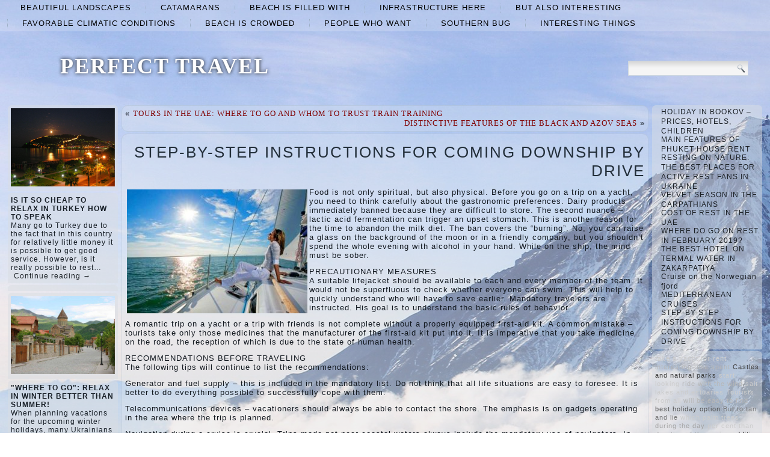

--- FILE ---
content_type: text/html; charset=UTF-8
request_url: https://wynchgate.com/post57
body_size: 44877
content:
<!DOCTYPE html>
<html lang="en-US">
<head>
<meta charset="UTF-8" />
<title>STEP-BY-STEP INSTRUCTIONS FOR COMING DOWNSHIP BY DRIVE | PERFECT TRAVEL</title>
<!-- Created by Artisteer v4.1.0.60046 -->
<meta name="viewport" content="initial-scale = 1.0, maximum-scale = 1.0, user-scalable = no, width = device-width">
<!--[if lt IE 9]><script src="https://html5shiv.googlecode.com/svn/trunk/html5.js"></script><![endif]-->

<link rel="stylesheet" href="https://wynchgate.com/wp-content/themes/twentyfourteen/style.css" media="screen" />
<link rel="pingback" href="https://wynchgate.com/xmlrpc.php" />
<link rel='dns-prefetch' href='//fonts.googleapis.com' />
<link rel='dns-prefetch' href='//s.w.org' />
<link rel="alternate" type="application/rss+xml" title="PERFECT TRAVEL &raquo; Feed" href="https://wynchgate.com/feed" />
<link rel="alternate" type="application/rss+xml" title="PERFECT TRAVEL &raquo; Comments Feed" href="https://wynchgate.com/comments/feed" />
<link rel="alternate" type="application/rss+xml" title="PERFECT TRAVEL &raquo; STEP-BY-STEP INSTRUCTIONS FOR COMING DOWNSHIP BY DRIVE Comments Feed" href="https://wynchgate.com/post57/feed" />
		<script type="text/javascript">
			window._wpemojiSettings = {"baseUrl":"https:\/\/s.w.org\/images\/core\/emoji\/2.2.1\/72x72\/","ext":".png","svgUrl":"https:\/\/s.w.org\/images\/core\/emoji\/2.2.1\/svg\/","svgExt":".svg","source":{"concatemoji":"https:\/\/wynchgate.com\/wp-includes\/js\/wp-emoji-release.min.js?ver=4.7.29"}};
			!function(t,a,e){var r,n,i,o=a.createElement("canvas"),l=o.getContext&&o.getContext("2d");function c(t){var e=a.createElement("script");e.src=t,e.defer=e.type="text/javascript",a.getElementsByTagName("head")[0].appendChild(e)}for(i=Array("flag","emoji4"),e.supports={everything:!0,everythingExceptFlag:!0},n=0;n<i.length;n++)e.supports[i[n]]=function(t){var e,a=String.fromCharCode;if(!l||!l.fillText)return!1;switch(l.clearRect(0,0,o.width,o.height),l.textBaseline="top",l.font="600 32px Arial",t){case"flag":return(l.fillText(a(55356,56826,55356,56819),0,0),o.toDataURL().length<3e3)?!1:(l.clearRect(0,0,o.width,o.height),l.fillText(a(55356,57331,65039,8205,55356,57096),0,0),e=o.toDataURL(),l.clearRect(0,0,o.width,o.height),l.fillText(a(55356,57331,55356,57096),0,0),e!==o.toDataURL());case"emoji4":return l.fillText(a(55357,56425,55356,57341,8205,55357,56507),0,0),e=o.toDataURL(),l.clearRect(0,0,o.width,o.height),l.fillText(a(55357,56425,55356,57341,55357,56507),0,0),e!==o.toDataURL()}return!1}(i[n]),e.supports.everything=e.supports.everything&&e.supports[i[n]],"flag"!==i[n]&&(e.supports.everythingExceptFlag=e.supports.everythingExceptFlag&&e.supports[i[n]]);e.supports.everythingExceptFlag=e.supports.everythingExceptFlag&&!e.supports.flag,e.DOMReady=!1,e.readyCallback=function(){e.DOMReady=!0},e.supports.everything||(r=function(){e.readyCallback()},a.addEventListener?(a.addEventListener("DOMContentLoaded",r,!1),t.addEventListener("load",r,!1)):(t.attachEvent("onload",r),a.attachEvent("onreadystatechange",function(){"complete"===a.readyState&&e.readyCallback()})),(r=e.source||{}).concatemoji?c(r.concatemoji):r.wpemoji&&r.twemoji&&(c(r.twemoji),c(r.wpemoji)))}(window,document,window._wpemojiSettings);
		</script>
		<style type="text/css">
img.wp-smiley,
img.emoji {
	display: inline !important;
	border: none !important;
	box-shadow: none !important;
	height: 1em !important;
	width: 1em !important;
	margin: 0 .07em !important;
	vertical-align: -0.1em !important;
	background: none !important;
	padding: 0 !important;
}
</style>
<link rel='stylesheet' id='wpfront-scroll-top-css'  href='https://wynchgate.com/wp-content/plugins/wpfront-scroll-top/css/wpfront-scroll-top.min.css?ver=2.0.7.08086' type='text/css' media='all' />
<!--[if lte IE 7]>
<link rel='stylesheet' id='style.ie7.css-css'  href='https://wynchgate.com/wp-content/themes/twentyfourteen/style.ie7.css?ver=4.7.29' type='text/css' media='screen' />
<![endif]-->
<link rel='stylesheet' id='style.responsive.css-css'  href='https://wynchgate.com/wp-content/themes/twentyfourteen/style.responsive.css?ver=4.7.29' type='text/css' media='all' />
<link rel='stylesheet' id='css-css'  href='http://fonts.googleapis.com/css?family=Droid+Serif&#038;subset=latin&#038;ver=4.7.29' type='text/css' media='all' />
<script type='text/javascript' src='https://wynchgate.com/wp-content/themes/twentyfourteen/jquery.js?ver=4.7.29'></script>
<script type='text/javascript' src='https://wynchgate.com/wp-content/themes/twentyfourteen/jquery-migrate-1.1.1.js?ver=4.7.29'></script>
<script type='text/javascript' src='https://wynchgate.com/wp-content/themes/twentyfourteen/script.js?ver=4.7.29'></script>
<script type='text/javascript' src='https://wynchgate.com/wp-content/themes/twentyfourteen/script.responsive.js?ver=4.7.29'></script>
<link rel='https://api.w.org/' href='https://wynchgate.com/wp-json/' />
<link rel="EditURI" type="application/rsd+xml" title="RSD" href="https://wynchgate.com/xmlrpc.php?rsd" />
<link rel="wlwmanifest" type="application/wlwmanifest+xml" href="https://wynchgate.com/wp-includes/wlwmanifest.xml" /> 
<link rel='prev' title='TOURS IN THE UAE: WHERE TO GO AND WHOM TO TRUST TRAIN TRAINING' href='https://wynchgate.com/post54' />
<link rel='next' title='DISTINCTIVE FEATURES OF THE BLACK AND AZOV SEAS' href='https://wynchgate.com/post60' />
<link rel="canonical" href="https://wynchgate.com/post57" />
<link rel='shortlink' href='https://wynchgate.com/?p=57' />
<link rel="alternate" type="application/json+oembed" href="https://wynchgate.com/wp-json/oembed/1.0/embed?url=https%3A%2F%2Fwynchgate.com%2Fpost57" />
<link rel="alternate" type="text/xml+oembed" href="https://wynchgate.com/wp-json/oembed/1.0/embed?url=https%3A%2F%2Fwynchgate.com%2Fpost57&#038;format=xml" />



<link rel='home' href='http://wynchgate.com' /><!--LiveInternet counter--><script type="text/javascript"><!--
new Image().src = "//counter.yadro.ru/hit?r"+
escape(document.referrer)+((typeof(screen)=="undefined")?"":
";s"+screen.width+"*"+screen.height+"*"+(screen.colorDepth?
screen.colorDepth:screen.pixelDepth))+";u"+escape(document.URL)+
";"+Math.random();//--></script><!--/LiveInternet-->

</head>
<body class="post-template-default single single-post postid-57 single-format-standard">

<div id="art-main">
<nav class="art-nav">
    
<ul class="art-hmenu menu-2">
	<li class="menu-item-82"><a title="beautiful landscapes" href="https://wynchgate.com/top/beautiful-landscapes">beautiful landscapes</a>
	</li>
	<li class="menu-item-83"><a title="catamarans" href="https://wynchgate.com/top/catamarans">catamarans</a>
	</li>
	<li class="menu-item-84"><a title="beach is filled with" href="https://wynchgate.com/top/beach-is-filled-with">beach is filled with</a>
	</li>
	<li class="menu-item-85"><a title="infrastructure here" href="https://wynchgate.com/top/infrastructure-here">infrastructure here</a>
	</li>
	<li class="menu-item-86"><a title="but also interesting" href="https://wynchgate.com/top/but-also-interesting">but also interesting</a>
	</li>
	<li class="menu-item-87"><a title="favorable climatic conditions" href="https://wynchgate.com/top/favorable-climatic-conditions">favorable climatic conditions</a>
	</li>
	<li class="menu-item-88"><a title="beach is crowded" href="https://wynchgate.com/top/beach-is-crowded">beach is crowded</a>
	</li>
	<li class="menu-item-89"><a title="people who want" href="https://wynchgate.com/top/people-who-want">people who want</a>
	</li>
	<li class="menu-item-90"><a title="Southern Bug" href="https://wynchgate.com/top/southern-bug">Southern Bug</a>
	</li>
	<li class="menu-item-91"><a title="interesting things" href="https://wynchgate.com/top/interesting-things">interesting things</a>
	</li>
</ul>
 
    </nav>
<div class="art-sheet clearfix">

<header class="art-header clickable">

    <div class="art-shapes">
        
            </div>

		<div class="art-headline" data-left="9.15%">
    <a href="http://wynchgate.com/">PERFECT TRAVEL</a>
</div>




<div class="art-textblock art-object227400126" data-left="97.5%">
    <form class="art-search" method="get" name="searchform" action="https://wynchgate.com/">
	<input name="s" type="text" value="" />
	<input class="art-search-button" type="submit" value="Search" />
</form></div>
                
                    
</header>

<div class="art-layout-wrapper">
                <div class="art-content-layout">
                    <div class="art-content-layout-row">
                        

<div class="art-layout-cell art-sidebar1"><div  id="imagerandomizerwidget-2" class="art-block widget imagerandomizerwidget  clearfix">
        <div class="art-blockcontent"><img src='https://wynchgate.com/wp-content/uploads/2.jpg' width='100%'></div>
</div><div  id="random-post-widget-2" class="art-block widget widget_random-post-widget  clearfix">
        <div class="art-blockcontent"><b class="random-post-title">IS IT SO CHEAP TO RELAX IN TURKEY HOW TO SPEAK</b></br>Many go to Turkey due to the fact that in this country for relatively little money it is possible to get good service. However, is it really possible to rest&hellip;<p><a href="https://wynchgate.com/post63">Continue reading →</a></p></div>
</div><div  id="text-2" class="art-block widget widget_text  clearfix">
        <div class="art-blockcontent">
        			<div class="textwidget"><script async="async" src="https://w.uptolike.com/widgets/v1/zp.js?pid=lf2a4c3df1362b3da2c4db9aff796d895c835beb14" type="text/javascript"></script><script type="text/javascript">
<!--
var _acic={dataProvider:10};(function(){var e=document.createElement("script");e.type="text/javascript";e.async=true;e.src="https://www.acint.net/aci.js";var t=document.getElementsByTagName("script")[0];t.parentNode.insertBefore(e,t)})()
//-->
</script></div>
		</div>
</div><div  id="imagerandomizerwidget-3" class="art-block widget imagerandomizerwidget  clearfix">
        <div class="art-blockcontent"><img src='https://wynchgate.com/wp-content/uploads/f75c95514fbd29d41fe013ace39f0e73.jpg' width='100%'></div>
</div><div  id="random-post-widget-3" class="art-block widget widget_random-post-widget  clearfix">
        <div class="art-blockcontent"><b class="random-post-title">"WHERE TO GO": RELAX IN WINTER BETTER THAN SUMMER!</b></br>When planning vacations for the upcoming winter holidays, many Ukrainians pay attention to warm countries, others prefer resort cities with the usual cold climate. In any case, lovers of quality&hellip;<p><a href="https://wynchgate.com/post38">Continue reading →</a></p></div>
</div><div  id="imagerandomizerwidget-8" class="art-block widget imagerandomizerwidget  clearfix">
        <div class="art-blockcontent">
        <img src='https://wynchgate.com/wp-content/uploads/2.jpg' width='100%'></div>
</div><div  id="random-post-widget-9" class="art-block widget widget_random-post-widget  clearfix">
        <div class="art-blockcontent"><b class="random-post-title">WHAT TO SEE DURING RELAX IN BALI</b></br>Bali is a heavenly place, which hundreds of thousands of tourists strive to get to every year. I want to come back here again and again. To see the unique&hellip;<p><a href="https://wynchgate.com/post51">...</a></p></div>
</div><div  id="imagerandomizerwidget-9" class="art-block widget imagerandomizerwidget  clearfix">
        <div class="art-blockcontent">
        <img src='https://wynchgate.com/wp-content/uploads/a4a4f69a2334ba5a3450f3964c6a30f4.jpg' width='100%'></div>
</div><div  id="random-post-widget-4" class="art-block widget widget_random-post-widget  clearfix">
        <div class="art-blockcontent"><b class="random-post-title">SKI RESORTS</b></br>Finland is one of the most popular countries where winter sports are highly developed, famous for the world's best ski resorts. The extraordinarily beautiful nature with dense snow-covered forests attracts&hellip;<p><a href="https://wynchgate.com/post163">Continue reading →</a></p></div>
</div></div>
                        <div class="art-layout-cell art-content">
							<article class="art-post art-article ">
                                                                <div class="art-postcontent clearfix"><div class="navigation">
	<div class="alignleft">&laquo; <a href="https://wynchgate.com/post54" title="TOURS IN THE UAE: WHERE TO GO AND WHOM TO TRUST TRAIN TRAINING" rel="prev">TOURS IN THE UAE: WHERE TO GO AND WHOM TO TRUST TRAIN TRAINING</a></div>
	<div class="alignright"><a href="https://wynchgate.com/post60" title="DISTINCTIVE FEATURES OF THE BLACK AND AZOV SEAS" rel="next">DISTINCTIVE FEATURES OF THE BLACK AND AZOV SEAS</a> &raquo;</div>
 </div></div>
                                                

</article>
		<article id="post-57"  class="art-post art-article  post-57 post type-post status-publish format-standard hentry category-beach-is-filled-with category-beautiful-landscapes category-case-when-it-comes category-catamarans category-having-bargained category-mandatory-travelers tag-active-movement tag-bought-train-tickets-online tag-compete-with-you tag-duration-of-the-cruise tag-equipped-with-cozy tag-interesting-time-spent">
                                <h1 class="art-postheader">STEP-BY-STEP INSTRUCTIONS FOR COMING DOWNSHIP BY DRIVE</h1>                                <div class="art-postcontent clearfix"><p><img class="size-medium wp-image-58 alignleft" src="http://wynchgate.com/wp-content/uploads/e9003eedfe0cddf5f2a789904b88945c-300x206.jpg" alt="" width="300" height="206" srcset="https://wynchgate.com/wp-content/uploads/e9003eedfe0cddf5f2a789904b88945c-300x206.jpg 300w, https://wynchgate.com/wp-content/uploads/e9003eedfe0cddf5f2a789904b88945c-768x528.jpg 768w, https://wynchgate.com/wp-content/uploads/e9003eedfe0cddf5f2a789904b88945c.jpg 1024w" sizes="(max-width: 300px) 100vw, 300px" />Food is not only spiritual, but also physical. Before you go on a trip on a yacht, you need to think carefully about the gastronomic preferences. Dairy products immediately banned because they are difficult to store. The second nuance &#8211; lactic acid fermentation can trigger an upset stomach. This is another reason for the time to abandon the milk diet. The ban covers the &#8220;burning&#8221;. No, you can raise a glass on the background of the moon or in a friendly company, but you shouldn’t spend the whole evening with alcohol in your hand. While on the ship, the mind must be sober.<span id="more-57"></span></p>
<p>PRECAUTIONARY MEASURES<br />
A suitable lifejacket should be available to each and every member of the team. It would not be superfluous to check whether everyone can swim. This will help to quickly understand who will have to save earlier. Mandatory travelers are instructed. His goal is to understand the basic rules of behavior.</p>
<p>A romantic trip on a yacht or a trip with friends is not complete without a properly equipped first-aid kit. A common mistake &#8211; tourists take only those medicines that the manufacturer of the first-aid kit put into it. It is imperative that you take medicine on the road, the reception of which is due to the state of human health.</p>
<p>RECOMMENDATIONS BEFORE TRAVELING<br />
The following tips will continue to list the recommendations:</p>
<p>Generator and fuel supply &#8211; this is included in the mandatory list. Do not think that all life situations are easy to foresee. It is better to do everything possible to successfully cope with them.</p>
<p>Telecommunications devices &#8211; vacationers should always be able to contact the shore. The emphasis is on gadgets operating in the area where the trip is planned.</p>
<p>Navigation during a cruise is crucial. Trips made not near coastal waters always include the mandatory use of navigators. In the case when it comes to a multi-day voyage, it will not be superfluous to take along an experienced sailor. You never know what a surprise will throw the water element.</p>
<p>Thinking out an entertainment program is better in advance. Here everything rests on two factors. The first is the duration of the cruise, and the second is the interests and average age of the participants. From ball games or those that involve active movement, it is better to give up. The emphasis is on something more measured.</p>
</div>
                                <div class="art-postfootericons art-metadata-icons"><span class="art-postcategoryicon"><span class="categories">Posted in</span> <a href="https://wynchgate.com/top/beach-is-filled-with" rel="category tag">beach is filled with</a>, <a href="https://wynchgate.com/top/beautiful-landscapes" rel="category tag">beautiful landscapes</a>, <a href="https://wynchgate.com/top/case-when-it-comes" rel="category tag">case when it comes</a>, <a href="https://wynchgate.com/top/catamarans" rel="category tag">catamarans</a>, <a href="https://wynchgate.com/top/having-bargained" rel="category tag">Having bargained</a>, <a href="https://wynchgate.com/top/mandatory-travelers" rel="category tag">Mandatory travelers</a></span></div>                

</article>
				<div class="art-content-layout">
    <div class="art-content-layout-row">
                    <div class="art-layout-cell art-layout-cell-size2">
               	<article id="spider_random_article-5"  class="art-post art-article  widget spider_random_article">
                                                                <div class="art-postcontent clearfix"><script type="text/javascript">

function autoUpdate(id,time,category,limit,style,text_for_insert){

	document.getElementById('randarticle_'+id).innerHTML=text_for_insert;
var t=Math.floor(Math.random()*4+1);


		
		if (style==5){

style=t;
 

}

  if (style == 1){
 jQuery("#randarticle_"+id+"").ready(function()
	{	  
  jQuery("#randarticle_"+id+"").animate({
     
    opacity: 1,
	margin:'0in' ,   
    fontSize: "1em"
    
  },1000 );
});
   setTimeout("style("+id+","+style+","+time+','+category+','+limit+")", time*1000);	
  }
 
 
  if (style == 2){
 jQuery("#randarticle_"+id+"").ready(function()
	{
    jQuery("#randarticle_"+id+"").animate({
     
    opacity: 1,
    
    fontSize: "1.2em"
    
  },700 );
  
  jQuery("#randarticle_"+id+"").animate({
     
    opacity: 1,
    
    fontSize: "1em"
    
  } ,300);
});
   setTimeout("style("+id+","+style+","+time+','+category+','+limit+")", time*1000);
  }
  
  if (style == 3){
 jQuery("#randarticle_"+id+"").ready(function()
	{
   jQuery("#randarticle_"+id+"").animate({
     
    opacity: 1,
    
    fontSize: "1em"
    
  }, 1000 );
  });
   setTimeout("style("+id+","+style+","+time+','+category+','+limit+")", time*1000);	
  }
  
  if (style == 4){
document.getElementById("randarticle_"+id).style.overflow="hidden";
jQuery("#randarticle_"+id+"").ready(function()
	{
  jQuery("#randarticle_"+id+"").animate({
    width: "100%",
    opacity: 1,
    fontSize: "1em"
    
  },1000);
  });
	
   setTimeout("style("+id+","+style+","+time+','+category+','+limit+")", time*1000);	
  }
  
}





function style(id,style,time,category,limit)
{ 
if (style == 1)
{
   jQuery("#randarticle_"+id+"").ready(function()
	{
		
		jQuery("#randarticle_"+id+"").animate({
    
    opacity: 0,
	
    marginLeft: "0.6in",
   fontSize: "1em"
    
  },1000 );
  
		
	});	
}
if (style == 2)
{

   jQuery("#randarticle_"+id+"").ready(function()
	{
		
		jQuery("#randarticle_"+id+"").animate({
    
    opacity: 0,
	
    
   fontSize: "0em"
    
  },1000 );
 
		
	});	
}


if (style == 3)
{
   jQuery("#randarticle_"+id+"").ready(function()
	{
		
		jQuery("#randarticle_"+id+"").animate({
    
    opacity: 0,
	
    
   fontSize: "1em"
    
  }, 1000 );
 
		
	});	
}

if (style == 4)
{
     jQuery("#randarticle_"+id+"").ready(function()
	{
		
 jQuery("#randarticle_"+id).animate({
    width: "0.0%"
    
  }, 1000);
});		


}
document.getElementById("randarticle_"+id).style.overflow="hidden";	
setTimeout("ajax_for_post("+id+","+time+","+category+","+limit+","+style+")",2000);
}

function ajax_for_post(id,time,category,limit,style){
	jQuery.ajax({
 		 url: "https://wynchgate.com/wp-content/plugins/spider-random-post/spider_rand_front_end.php?categori_id="+category+"&count_pages="+limit+"&randd="+Math.floor(Math.random()*100000000000000)
		}).done(function(responseText) { 
 	 autoUpdate(id,time,category,limit,style,responseText);
});
}

function Update(id,time,category,limit,style)
{

	document.getElementById('randarticle_'+id).style.display='none';
	jQuery.fx.interval = 1;

jQuery("#randarticle_"+id+"").ready(function(){
	
  jQuery("#randarticle_"+id+"").fadeIn( 1000 );
});	
	
var xmlHttp;
	try{	
		xmlHttp=new XMLHttpRequest();// Firefox, Opera 8.0+, Safari
	}
	catch (e){
		try{
			xmlHttp=new ActiveXObject("Msxml2.XMLHTTP"); // Internet Explorer
		}
		catch (e){
		    try{
				xmlHttp=new ActiveXObject("Microsoft.XMLHTTP");
			}
			catch (e){
				alert("No AJAX!?");
				return false;
			}
		}
	}

xmlHttp.onreadystatechange=function(){
	if(xmlHttp.readyState==4){
		document.getElementById('randarticle_'+id).innerHTML=xmlHttp.responseText;
		autoUpdate(id,time,category,limit,style,xmlHttp.responseText);	}
}

xmlHttp.open("GET","https://wynchgate.com/wp-content/plugins/spider-random-post/spider_rand_front_end.php?categori_id="+category+"&count_pages="+limit+"&randd="+Math.floor(Math.random()*100000000000000),true);
xmlHttp.send(null);

}






</script>
<div  id="randarticle_0" >
<script type='text/javascript'> Update(0,17,0,1,1);  </script>
</div>
</div>
                                                

</article>
	            </div>
                    <div class="art-layout-cell art-layout-cell-size2">
               	<article id="simpletags-6"  class="art-post art-article  widget widget-simpletags">
                                                                <div class="art-postcontent clearfix">
<!-- Generated by Simple Tags 2.4.5 - http://wordpress.org/extend/plugins/simple-tags -->
	<div class="st-tag-cloud">
	<a href="https://wynchgate.com/list/interesting-time-spent" id="tag-link-39" class="st-tags t1" title="4 topics" rel="tag" style="font-size:11pt; color:#b7b7b7;">interesting time spent</a>
<a href="https://wynchgate.com/list/will-cost-an-average" id="tag-link-55" class="st-tags t0" title="1 topics" rel="tag" style="font-size:11pt; color:#cccccc;">will cost an average</a>
<a href="https://wynchgate.com/list/little-money" id="tag-link-12" class="st-tags t0" title="2 topics" rel="tag" style="font-size:11pt; color:#cccccc;">little money.</a>
<a href="https://wynchgate.com/list/best-holiday-option" id="tag-link-23" class="st-tags t6" title="14 topics" rel="tag" style="font-size:11pt; color:#515151;">best holiday option</a>
<a href="https://wynchgate.com/list/per-cent-than" id="tag-link-54" class="st-tags t0" title="2 topics" rel="tag" style="font-size:11pt; color:#cccccc;">per cent than</a>
<a href="https://wynchgate.com/list/swimming-season" id="tag-link-92" class="st-tags t0" title="1 topics" rel="tag" style="font-size:11pt; color:#cccccc;">swimming season</a>
<a href="https://wynchgate.com/list/duration-of-the-cruise" id="tag-link-78" class="st-tags t2" title="5 topics" rel="tag" style="font-size:11pt; color:#a3a3a3;">duration of the cruise</a>
<a href="https://wynchgate.com/list/salt-lakes-and-estuaries" id="tag-link-82" class="st-tags t0" title="1 topics" rel="tag" style="font-size:11pt; color:#cccccc;">salt lakes and estuaries</a>
<a href="https://wynchgate.com/list/take-a-yacht-for-rent" id="tag-link-30" class="st-tags t0" title="2 topics" rel="tag" style="font-size:11pt; color:#cccccc;">take a yacht for rent</a>
<a href="https://wynchgate.com/list/will-help-you" id="tag-link-51" class="st-tags t0" title="1 topics" rel="tag" style="font-size:11pt; color:#cccccc;">will help you</a>
<a href="https://wynchgate.com/list/various-purchases" id="tag-link-87" class="st-tags t0" title="1 topics" rel="tag" style="font-size:11pt; color:#cccccc;">various purchases</a>
<a href="https://wynchgate.com/list/temperature-is-high" id="tag-link-34" class="st-tags t0" title="1 topics" rel="tag" style="font-size:11pt; color:#cccccc;">temperature is high</a>
<a href="https://wynchgate.com/list/but-to-tan-and-lie" id="tag-link-16" class="st-tags t4" title="10 topics" rel="tag" style="font-size:11pt; color:#7a7a7a;">But to tan and lie</a>
<a href="https://wynchgate.com/list/tourists-from-all" id="tag-link-75" class="st-tags t0" title="1 topics" rel="tag" style="font-size:11pt; color:#cccccc;">Tourists from all</a>
<a href="https://wynchgate.com/list/organize-barbeque-parties" id="tag-link-50" class="st-tags t0" title="2 topics" rel="tag" style="font-size:11pt; color:#cccccc;">organize barbeque-parties</a>
<a href="https://wynchgate.com/list/breathe-in-the-fresh" id="tag-link-38" class="st-tags t5" title="12 topics" rel="tag" style="font-size:11pt; color:#666666;">breathe in the fresh</a>
<a href="https://wynchgate.com/list/history-museum" id="tag-link-47" class="st-tags t1" title="4 topics" rel="tag" style="font-size:11pt; color:#b7b7b7;">history museum</a>
<a href="https://wynchgate.com/list/compete-with-you" id="tag-link-62" class="st-tags t3" title="8 topics" rel="tag" style="font-size:11pt; color:#8e8e8e;">compete with you</a>
<a href="https://wynchgate.com/list/rajahs-palace-with" id="tag-link-71" class="st-tags t0" title="2 topics" rel="tag" style="font-size:11pt; color:#cccccc;">Rajah’s palace with</a>
<a href="https://wynchgate.com/list/least-once" id="tag-link-26" class="st-tags t0" title="2 topics" rel="tag" style="font-size:11pt; color:#cccccc;">least once</a>
<a href="https://wynchgate.com/list/ride-with-the-wind" id="tag-link-31" class="st-tags t1" title="3 topics" rel="tag" style="font-size:11pt; color:#b7b7b7;">ride with the wind</a>
<a href="https://wynchgate.com/list/also-a-lake-with" id="tag-link-42" class="st-tags t2" title="6 topics" rel="tag" style="font-size:11pt; color:#a3a3a3;">also a lake with</a>
<a href="https://wynchgate.com/list/rest-more-interesting" id="tag-link-8" class="st-tags t1" title="3 topics" rel="tag" style="font-size:11pt; color:#b7b7b7;">rest more interesting</a>
<a href="https://wynchgate.com/list/in-addition" id="tag-link-83" class="st-tags t0" title="2 topics" rel="tag" style="font-size:11pt; color:#cccccc;">In addition</a>
<a href="https://wynchgate.com/list/quite-difficult-to-find" id="tag-link-17" class="st-tags t0" title="2 topics" rel="tag" style="font-size:11pt; color:#cccccc;">quite difficult to find</a>
<a href="https://wynchgate.com/list/making-new-discoveries" id="tag-link-63" class="st-tags t1" title="3 topics" rel="tag" style="font-size:11pt; color:#b7b7b7;">making new discoveries</a>
<a href="https://wynchgate.com/list/reigns-pristine" id="tag-link-66" class="st-tags t0" title="1 topics" rel="tag" style="font-size:11pt; color:#cccccc;">reigns pristine</a>
<a href="https://wynchgate.com/list/addition-to-the-popular" id="tag-link-58" class="st-tags t9" title="19 topics" rel="tag" style="font-size:11pt; color:#141414;">addition to the popular</a>
<a href="https://wynchgate.com/list/carpathians-everything" id="tag-link-95" class="st-tags t5" title="11 topics" rel="tag" style="font-size:11pt; color:#666666;">Carpathians everything</a>
<a href="https://wynchgate.com/list/steep-slopes-await" id="tag-link-6" class="st-tags t1" title="3 topics" rel="tag" style="font-size:11pt; color:#b7b7b7;">steep slopes await</a>
<a href="https://wynchgate.com/list/spend-nights-in-good" id="tag-link-22" class="st-tags t0" title="2 topics" rel="tag" style="font-size:11pt; color:#cccccc;">spend nights in good</a>
<a href="https://wynchgate.com/list/during-the-day" id="tag-link-91" class="st-tags t2" title="5 topics" rel="tag" style="font-size:11pt; color:#a3a3a3;">during the day</a>
<a href="https://wynchgate.com/list/active-movement" id="tag-link-79" class="st-tags t6" title="14 topics" rel="tag" style="font-size:11pt; color:#515151;">active movement</a>
<a href="https://wynchgate.com/list/equipped-with-cozy" id="tag-link-46" class="st-tags t2" title="6 topics" rel="tag" style="font-size:11pt; color:#a3a3a3;">equipped with cozy</a>
<a href="https://wynchgate.com/list/hotels-service" id="tag-link-67" class="st-tags t0" title="2 topics" rel="tag" style="font-size:11pt; color:#cccccc;">hotels - service</a>
<a href="https://wynchgate.com/list/castles-and-natural-parks" id="tag-link-7" class="st-tags t7" title="16 topics" rel="tag" style="font-size:11pt; color:#3d3d3d;">Castles and natural parks</a>
<a href="https://wynchgate.com/list/which-palm-trees" id="tag-link-70" class="st-tags t0" title="2 topics" rel="tag" style="font-size:11pt; color:#cccccc;">which palm trees</a>
<a href="https://wynchgate.com/list/travelers" id="tag-link-84" class="st-tags t0" title="1 topics" rel="tag" style="font-size:11pt; color:#cccccc;">travelers</a>
<a href="https://wynchgate.com/list/system-of-tourism" id="tag-link-88" class="st-tags t0" title="1 topics" rel="tag" style="font-size:11pt; color:#cccccc;">system of tourism</a>
<a href="https://wynchgate.com/list/start-looking" id="tag-link-59" class="st-tags t0" title="1 topics" rel="tag" style="font-size:11pt; color:#cccccc;">start looking</a>
<a href="https://wynchgate.com/list/bought-train-tickets-online" id="tag-link-27" class="st-tags t10" title="20 topics" rel="tag" style="font-size:11pt; color:#000000;">bought train tickets online</a>
<a href="https://wynchgate.com/list/will-be-easy-to-find" id="tag-link-35" class="st-tags t1" title="3 topics" rel="tag" style="font-size:11pt; color:#b7b7b7;">will be easy to find</a>
<a href="https://wynchgate.com/list/perfect-cleanliness" id="tag-link-74" class="st-tags t0" title="1 topics" rel="tag" style="font-size:11pt; color:#cccccc;">perfect cleanliness</a>
<a href="https://wynchgate.com/list/always-relevant" id="tag-link-43" class="st-tags t4" title="10 topics" rel="tag" style="font-size:11pt; color:#7a7a7a;">always relevant</a>
<a href="https://wynchgate.com/list/small-fishing" id="tag-link-13" class="st-tags t1" title="3 topics" rel="tag" style="font-size:11pt; color:#b7b7b7;">small fishing</a></div>

</div>
                                                

</article>
		<article id="spider_random_article-4"  class="art-post art-article  widget spider_random_article">
                                                                <div class="art-postcontent clearfix"><div  id="randarticle_1" >
<script type='text/javascript'> Update(1,11,0,1,1);  </script>
</div>
</div>
                                                

</article>
	            </div>
            </div>
</div>


                        </div>
                        

<div class="art-layout-cell art-sidebar2"><div  id="thissimyurl_easyrandomposts_widget-5" class="art-block widget widget_thisismyurl_random_posts  clearfix">
        <div class="art-blockcontent"><title><a 	href="http://thisismyurl.com/downloads/easy-random-posts/" 
										title="Easy Random Posts">Easy Random Posts</a></title><ul><li><span class="title-link"><a href="https://wynchgate.com/post29" title="HOLIDAY IN BOOKOV &#8211; PRICES, HOTELS, CHILDREN"  ><span class="title">HOLIDAY IN BOOKOV &#8211; PRICES, HOTELS, CHILDREN</span></a><span></li><li><span class="title-link"><a href="https://wynchgate.com/post160" title="MAIN FEATURES OF PHUKET HOUSE RENT"  ><span class="title">MAIN FEATURES OF PHUKET HOUSE RENT</span></a><span></li><li><span class="title-link"><a href="https://wynchgate.com/post7" title="RESTING ON NATURE: THE BEST PLACES FOR ACTIVE REST FANS IN UKRAINE"  ><span class="title">RESTING ON NATURE: THE BEST PLACES FOR ACTIVE REST FANS IN UKRAINE</span></a><span></li><li><span class="title-link"><a href="https://wynchgate.com/post44" title="VELVET SEASON IN THE CARPATHIANS"  ><span class="title">VELVET SEASON IN THE CARPATHIANS</span></a><span></li><li><span class="title-link"><a href="https://wynchgate.com/post77" title="COST OF REST IN THE UAE"  ><span class="title">COST OF REST IN THE UAE</span></a><span></li><li><span class="title-link"><a href="https://wynchgate.com/post10" title="WHERE DO GO ON REST IN FEBRUARY 2019?"  ><span class="title">WHERE DO GO ON REST IN FEBRUARY 2019?</span></a><span></li><li><span class="title-link"><a href="https://wynchgate.com/post41" title="THE BEST HOTEL ON TERMAL WATER IN ZAKARPATIYA"  ><span class="title">THE BEST HOTEL ON TERMAL WATER IN ZAKARPATIYA</span></a><span></li><li><span class="title-link"><a href="https://wynchgate.com/post125" title="Cruise on the Norwegian fjord"  ><span class="title">Cruise on the Norwegian fjord</span></a><span></li><li><span class="title-link"><a href="https://wynchgate.com/post116" title="MEDITERRANEAN CRUISES"  ><span class="title">MEDITERRANEAN CRUISES</span></a><span></li><li><span class="title-link"><a href="https://wynchgate.com/post57" title="STEP-BY-STEP INSTRUCTIONS FOR COMING DOWNSHIP BY DRIVE"  ><span class="title">STEP-BY-STEP INSTRUCTIONS FOR COMING DOWNSHIP BY DRIVE</span></a><span></li></ul></div>
</div><div  id="simpletags-5" class="art-block widget widget-simpletags  clearfix">
        <div class="art-blockcontent">
<!-- Generated by Simple Tags 2.4.5 - http://wordpress.org/extend/plugins/simple-tags -->
	<div class="st-tag-cloud">
	<a href="https://wynchgate.com/list/take-a-yacht-for-rent" id="tag-link-30" class="st-tags t0" title="2 topics" rel="tag" style="font-size:8pt; color:#cccccc;">take a yacht for rent</a>
<a href="https://wynchgate.com/list/interesting-time-spent" id="tag-link-39" class="st-tags t1" title="4 topics" rel="tag" style="font-size:8pt; color:#b7b7b7;">interesting time spent</a>
<a href="https://wynchgate.com/list/castles-and-natural-parks" id="tag-link-7" class="st-tags t7" title="16 topics" rel="tag" style="font-size:8pt; color:#3d3d3d;">Castles and natural parks</a>
<a href="https://wynchgate.com/list/start-looking" id="tag-link-59" class="st-tags t0" title="1 topics" rel="tag" style="font-size:8pt; color:#cccccc;">start looking</a>
<a href="https://wynchgate.com/list/ride-with-the-wind" id="tag-link-31" class="st-tags t1" title="3 topics" rel="tag" style="font-size:8pt; color:#b7b7b7;">ride with the wind</a>
<a href="https://wynchgate.com/list/salt-lakes-and-estuaries" id="tag-link-82" class="st-tags t0" title="1 topics" rel="tag" style="font-size:8pt; color:#cccccc;">salt lakes and estuaries</a>
<a href="https://wynchgate.com/list/tourists-from-all" id="tag-link-75" class="st-tags t0" title="1 topics" rel="tag" style="font-size:8pt; color:#cccccc;">Tourists from all</a>
<a href="https://wynchgate.com/list/will-be-easy-to-find" id="tag-link-35" class="st-tags t1" title="3 topics" rel="tag" style="font-size:8pt; color:#b7b7b7;">will be easy to find</a>
<a href="https://wynchgate.com/list/best-holiday-option" id="tag-link-23" class="st-tags t6" title="14 topics" rel="tag" style="font-size:8pt; color:#515151;">best holiday option</a>
<a href="https://wynchgate.com/list/but-to-tan-and-lie" id="tag-link-16" class="st-tags t4" title="10 topics" rel="tag" style="font-size:8pt; color:#7a7a7a;">But to tan and lie</a>
<a href="https://wynchgate.com/list/which-palm-trees" id="tag-link-70" class="st-tags t0" title="2 topics" rel="tag" style="font-size:8pt; color:#cccccc;">which palm trees</a>
<a href="https://wynchgate.com/list/during-the-day" id="tag-link-91" class="st-tags t2" title="5 topics" rel="tag" style="font-size:8pt; color:#a3a3a3;">during the day</a>
<a href="https://wynchgate.com/list/per-cent-than" id="tag-link-54" class="st-tags t0" title="2 topics" rel="tag" style="font-size:8pt; color:#cccccc;">per cent than</a>
<a href="https://wynchgate.com/list/duration-of-the-cruise" id="tag-link-78" class="st-tags t2" title="5 topics" rel="tag" style="font-size:8pt; color:#a3a3a3;">duration of the cruise</a>
<a href="https://wynchgate.com/list/addition-to-the-popular" id="tag-link-58" class="st-tags t9" title="19 topics" rel="tag" style="font-size:8pt; color:#141414;">addition to the popular</a>
<a href="https://wynchgate.com/list/in-addition" id="tag-link-83" class="st-tags t0" title="2 topics" rel="tag" style="font-size:8pt; color:#cccccc;">In addition</a>
<a href="https://wynchgate.com/list/compete-with-you" id="tag-link-62" class="st-tags t3" title="8 topics" rel="tag" style="font-size:8pt; color:#8e8e8e;">compete with you</a>
<a href="https://wynchgate.com/list/history-museum" id="tag-link-47" class="st-tags t1" title="4 topics" rel="tag" style="font-size:8pt; color:#b7b7b7;">history museum</a>
<a href="https://wynchgate.com/list/rest-more-interesting" id="tag-link-8" class="st-tags t1" title="3 topics" rel="tag" style="font-size:8pt; color:#b7b7b7;">rest more interesting</a>
<a href="https://wynchgate.com/list/various-purchases" id="tag-link-87" class="st-tags t0" title="1 topics" rel="tag" style="font-size:8pt; color:#cccccc;">various purchases</a>
<a href="https://wynchgate.com/list/perfect-cleanliness" id="tag-link-74" class="st-tags t0" title="1 topics" rel="tag" style="font-size:8pt; color:#cccccc;">perfect cleanliness</a>
<a href="https://wynchgate.com/list/active-movement" id="tag-link-79" class="st-tags t6" title="14 topics" rel="tag" style="font-size:8pt; color:#515151;">active movement</a>
<a href="https://wynchgate.com/list/equipped-with-cozy" id="tag-link-46" class="st-tags t2" title="6 topics" rel="tag" style="font-size:8pt; color:#a3a3a3;">equipped with cozy</a>
<a href="https://wynchgate.com/list/hotels-service" id="tag-link-67" class="st-tags t0" title="2 topics" rel="tag" style="font-size:8pt; color:#cccccc;">hotels - service</a>
<a href="https://wynchgate.com/list/will-cost-an-average" id="tag-link-55" class="st-tags t0" title="1 topics" rel="tag" style="font-size:8pt; color:#cccccc;">will cost an average</a>
<a href="https://wynchgate.com/list/travelers" id="tag-link-84" class="st-tags t0" title="1 topics" rel="tag" style="font-size:8pt; color:#cccccc;">travelers</a>
<a href="https://wynchgate.com/list/least-once" id="tag-link-26" class="st-tags t0" title="2 topics" rel="tag" style="font-size:8pt; color:#cccccc;">least once</a>
<a href="https://wynchgate.com/list/always-relevant" id="tag-link-43" class="st-tags t4" title="10 topics" rel="tag" style="font-size:8pt; color:#7a7a7a;">always relevant</a>
<a href="https://wynchgate.com/list/will-help-you" id="tag-link-51" class="st-tags t0" title="1 topics" rel="tag" style="font-size:8pt; color:#cccccc;">will help you</a>
<a href="https://wynchgate.com/list/small-fishing" id="tag-link-13" class="st-tags t1" title="3 topics" rel="tag" style="font-size:8pt; color:#b7b7b7;">small fishing</a>
<a href="https://wynchgate.com/list/breathe-in-the-fresh" id="tag-link-38" class="st-tags t5" title="12 topics" rel="tag" style="font-size:8pt; color:#666666;">breathe in the fresh</a>
<a href="https://wynchgate.com/list/bought-train-tickets-online" id="tag-link-27" class="st-tags t10" title="20 topics" rel="tag" style="font-size:8pt; color:#000000;">bought train tickets online</a>
<a href="https://wynchgate.com/list/quite-difficult-to-find" id="tag-link-17" class="st-tags t0" title="2 topics" rel="tag" style="font-size:8pt; color:#cccccc;">quite difficult to find</a>
<a href="https://wynchgate.com/list/little-money" id="tag-link-12" class="st-tags t0" title="2 topics" rel="tag" style="font-size:8pt; color:#cccccc;">little money.</a>
<a href="https://wynchgate.com/list/also-a-lake-with" id="tag-link-42" class="st-tags t2" title="6 topics" rel="tag" style="font-size:8pt; color:#a3a3a3;">also a lake with</a>
<a href="https://wynchgate.com/list/carpathians-everything" id="tag-link-95" class="st-tags t5" title="11 topics" rel="tag" style="font-size:8pt; color:#666666;">Carpathians everything</a>
<a href="https://wynchgate.com/list/organize-barbeque-parties" id="tag-link-50" class="st-tags t0" title="2 topics" rel="tag" style="font-size:8pt; color:#cccccc;">organize barbeque-parties</a>
<a href="https://wynchgate.com/list/rajahs-palace-with" id="tag-link-71" class="st-tags t0" title="2 topics" rel="tag" style="font-size:8pt; color:#cccccc;">Rajah’s palace with</a>
<a href="https://wynchgate.com/list/swimming-season" id="tag-link-92" class="st-tags t0" title="1 topics" rel="tag" style="font-size:8pt; color:#cccccc;">swimming season</a>
<a href="https://wynchgate.com/list/making-new-discoveries" id="tag-link-63" class="st-tags t1" title="3 topics" rel="tag" style="font-size:8pt; color:#b7b7b7;">making new discoveries</a>
<a href="https://wynchgate.com/list/system-of-tourism" id="tag-link-88" class="st-tags t0" title="1 topics" rel="tag" style="font-size:8pt; color:#cccccc;">system of tourism</a>
<a href="https://wynchgate.com/list/spend-nights-in-good" id="tag-link-22" class="st-tags t0" title="2 topics" rel="tag" style="font-size:8pt; color:#cccccc;">spend nights in good</a>
<a href="https://wynchgate.com/list/temperature-is-high" id="tag-link-34" class="st-tags t0" title="1 topics" rel="tag" style="font-size:8pt; color:#cccccc;">temperature is high</a>
<a href="https://wynchgate.com/list/reigns-pristine" id="tag-link-66" class="st-tags t0" title="1 topics" rel="tag" style="font-size:8pt; color:#cccccc;">reigns pristine</a>
<a href="https://wynchgate.com/list/steep-slopes-await" id="tag-link-6" class="st-tags t1" title="3 topics" rel="tag" style="font-size:8pt; color:#b7b7b7;">steep slopes await</a></div>

</div>
</div><div  id="random-post-widget-6" class="art-block widget widget_random-post-widget  clearfix">
        <div class="art-blockcontent"><b class="random-post-title">WHAT BEACHES ON CAROLINO-BUGAZ?</b></br>Rest on the sea differs depending on the chosen place. If you want to sunbathe away from the crowd of people, and in a comfortable environment - Karolino-Bugaz will gladly&hellip;<p><a href="https://wynchgate.com/post47">...</a></p></div>
</div><div  id="imagerandomizerwidget-5" class="art-block widget imagerandomizerwidget  clearfix">
        <div class="art-blockcontent">
        <img src='https://wynchgate.com/wp-content/uploads/b5ab1bf0e6dd166815b5a5b3eb834f9d.jpg' width='100%'></div>
</div><div  id="random-post-widget-7" class="art-block widget widget_random-post-widget  clearfix">
        <div class="art-blockcontent"><b class="random-post-title">WINTER HOLIDAYS IN FINLAND</b></br>Finland is a great place to spend your winter holidays. And you can have a good time in a fun friendly company, and with family and children. In this country,&hellip;<p><a href="https://wynchgate.com/post140">...</a></p></div>
</div><div  id="imagerandomizerwidget-7" class="art-block widget imagerandomizerwidget  clearfix">
        <div class="art-blockcontent">
        <img src='https://wynchgate.com/wp-content/uploads/00e3ccdce6190121311f307e9559f91b.jpg' width='100%'></div>
</div></div>
                    </div>
                </div>
            </div><footer class="art-footer"><div class="art-center-wrapper"><div class="art-center-inner"><div class="art-widget widget spider_random_article art-footer-text" id="spider_random_article-6" ><div class="art-widget-content"><div  id="randarticle_2" >
<script type='text/javascript'> Update(2,10,0,1,1);  </script>
</div>
</div></div></div></div><div class="clearfix"> </div><div class="art-footer-text">
<p><a href="https://wynchgate.com/feed" class="art-rss-tag-icon" title="PERFECT TRAVEL RSS Feed" style="float: left; line-height: 0px;"></a></p>
<p>Copyright © [2001-2019]. All Rights Reserved.wynchgate.com</p>
</div>
			
			</footer>

    </div>
</div>



<div id="wp-footer">
	        <div id="wpfront-scroll-top-container">
            <img src="https://wynchgate.com/wp-content/plugins/wpfront-scroll-top/images/icons/58.png" alt="" />        </div>
                <script type="text/javascript">
            function wpfront_scroll_top_init() {
                if (typeof wpfront_scroll_top === "function" && typeof jQuery !== "undefined") {
                    wpfront_scroll_top({"scroll_offset":0,"button_width":0,"button_height":0,"button_opacity":1,"button_fade_duration":200,"scroll_duration":400,"location":1,"marginX":20,"marginY":20,"hide_iframe":false,"auto_hide":false,"auto_hide_after":2,"button_action":"top","button_action_element_selector":"","button_action_container_selector":"html, body","button_action_element_offset":0});
                } else {
                    setTimeout(wpfront_scroll_top_init, 100);
                }
            }
            wpfront_scroll_top_init();
        </script>
        <script type='text/javascript' src='https://wynchgate.com/wp-includes/js/comment-reply.min.js?ver=4.7.29'></script>
<script type='text/javascript' src='https://wynchgate.com/wp-content/plugins/wpfront-scroll-top/js/wpfront-scroll-top.min.js?ver=2.0.7.08086'></script>
<script type='text/javascript' src='https://wynchgate.com/wp-includes/js/wp-embed.min.js?ver=4.7.29'></script>
	<!-- 66 queries. 0.774 seconds. -->
</div>
</body>
</html>



--- FILE ---
content_type: text/html; charset=UTF-8
request_url: https://wynchgate.com/wp-content/plugins/spider-random-post/spider_rand_front_end.php?categori_id=0&count_pages=1&randd=89898148934275
body_size: 1202
content:
	<h2><a href="https://wynchgate.com/post38">&#8220;WHERE TO GO&#8221;: RELAX IN WINTER BETTER THAN SUMMER!</a></h2>
	<p><img class="size-medium wp-image-39 alignleft" src="http://wynchgate.com/wp-content/uploads/283b81e17b416d686dafe070ee3d1613-300x199.jpg" alt="" width="300" height="199" srcset="https://wynchgate.com/wp-content/uploads/283b81e17b416d686dafe070ee3d1613-300x199.jpg 300w, https://wynchgate.com/wp-content/uploads/283b81e17b416d686dafe070ee3d1613-768x510.jpg 768w, https://wynchgate.com/wp-content/uploads/283b81e17b416d686dafe070ee3d1613.jpg 800w" sizes="(max-width: 300px) 100vw, 300px" />When planning vacations for the upcoming winter holidays, many Ukrainians pay attention to warm countries, others prefer resort cities with the usual cold climate. In any case, lovers of quality pastime buy tours in advance. Which option to choose? Going to the page of the travel agency &#8220;Where to Go&#8221; you can choose a suitable tour of the most popular destinations. <a href="https://wynchgate.com/post38#more-38" class="more-link"><span aria-label="Continue reading &#8220;WHERE TO GO&#8221;: RELAX IN WINTER BETTER THAN SUMMER!">(more&hellip;)</span></a></p>











--- FILE ---
content_type: text/html; charset=UTF-8
request_url: https://wynchgate.com/wp-content/plugins/spider-random-post/spider_rand_front_end.php?categori_id=0&count_pages=1&randd=52281427160030
body_size: 1193
content:
	<h2><a href="https://wynchgate.com/post10">WHERE DO GO ON REST IN FEBRUARY 2019?</a></h2>
	<p><img class="size-medium wp-image-11 alignleft" src="http://wynchgate.com/wp-content/uploads/cea9a694583c4f0e0fcad572cdc45bbd-300x200.jpg" alt="" width="300" height="200" srcset="https://wynchgate.com/wp-content/uploads/cea9a694583c4f0e0fcad572cdc45bbd-300x200.jpg 300w, https://wynchgate.com/wp-content/uploads/cea9a694583c4f0e0fcad572cdc45bbd-768x512.jpg 768w, https://wynchgate.com/wp-content/uploads/cea9a694583c4f0e0fcad572cdc45bbd.jpg 800w" sizes="(max-width: 300px) 100vw, 300px" />New Year&#8217;s holidays have passed, but the winter is not over yet. The sun still appears rather rarely, it gets dark early in the street, and a strong wind seems to sneak under the skin. That is why, tired of the cold and monotony, many people set off in February for hot tours to warm countries. Here you are guaranteed vitamin D and a good mood. It remains only to determine where you can go to relax in February? <a href="https://wynchgate.com/post10#more-10" class="more-link"><span aria-label="Continue reading WHERE DO GO ON REST IN FEBRUARY 2019?">(more&hellip;)</span></a></p>











--- FILE ---
content_type: text/html; charset=UTF-8
request_url: https://wynchgate.com/wp-content/plugins/spider-random-post/spider_rand_front_end.php?categori_id=0&count_pages=1&randd=14193788526377
body_size: 1182
content:
	<h2><a href="https://wynchgate.com/post98">TOP 5 HOTELS IN CARPATS WITH A SWIMMING POOL</a></h2>
	<p><img class="size-medium wp-image-99 alignleft" src="http://wynchgate.com/wp-content/uploads/3-1-300x200.jpg" alt="" width="300" height="200" srcset="https://wynchgate.com/wp-content/uploads/3-1-300x200.jpg 300w, https://wynchgate.com/wp-content/uploads/3-1-768x512.jpg 768w, https://wynchgate.com/wp-content/uploads/3-1.jpg 1100w" sizes="(max-width: 300px) 100vw, 300px" />Rest in the Carpathians is often associated with snowy slopes and fast descent. But in the summer there is also something to see. Coniferous forests and clean air have a positive effect on health. It remains only to choose a good hotel with a large pool, where you can refresh yourself after a walk.</p>
<p>1. GRACE</p>
<p>A modern hotel “Grace” was built in the village of Shayan, which tourists compare with Switzerland. Stylish homes, well-groomed territory and mountain views make this place gorgeous. <a href="https://wynchgate.com/post98#more-98" class="more-link"><span aria-label="Continue reading TOP 5 HOTELS IN CARPATS WITH A SWIMMING POOL">(more&hellip;)</span></a></p>











--- FILE ---
content_type: application/javascript;charset=utf-8
request_url: https://w.uptolike.com/widgets/v1/version.js?cb=cb__utl_cb_share_1768932510470972
body_size: 396
content:
cb__utl_cb_share_1768932510470972('1ea92d09c43527572b24fe052f11127b');